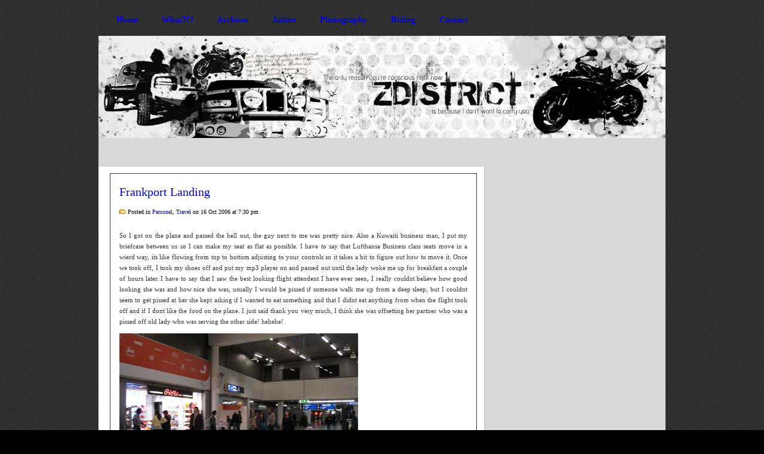

--- FILE ---
content_type: text/html; charset=UTF-8
request_url: https://www.zdistrict.com/2006/10/16/frankport-landing/
body_size: 5978
content:
<!DOCTYPE html PUBLIC "-//W3C//DTD XHTML 1.0 Transitional//EN" "http://www.w3.org/TR/xhtml1/DTD/xhtml1-transitional.dtd">

<html xmlns="http://www.w3.org/1999/xhtml">

<head profile="http://gmpg.org/xfn/11">

<meta http-equiv="Content-Type" content="text/html; charset=UTF-8" />

<title>Z District  &raquo; Blog Archive   &raquo; Frankport Landing</title>

<meta name="generator" content="WordPress 5.9.12" />

<meta name='robots' content='max-image-preview:large' />
<link rel='dns-prefetch' href='//s.w.org' />
<link rel="alternate" type="application/rss+xml" title="Z District &raquo; Frankport Landing Comments Feed" href="https://www.zdistrict.com/2006/10/16/frankport-landing/feed/" />
<script type="text/javascript">
window._wpemojiSettings = {"baseUrl":"https:\/\/s.w.org\/images\/core\/emoji\/13.1.0\/72x72\/","ext":".png","svgUrl":"https:\/\/s.w.org\/images\/core\/emoji\/13.1.0\/svg\/","svgExt":".svg","source":{"concatemoji":"https:\/\/www.zdistrict.com\/wp-includes\/js\/wp-emoji-release.min.js?ver=5.9.12"}};
/*! This file is auto-generated */
!function(e,a,t){var n,r,o,i=a.createElement("canvas"),p=i.getContext&&i.getContext("2d");function s(e,t){var a=String.fromCharCode;p.clearRect(0,0,i.width,i.height),p.fillText(a.apply(this,e),0,0);e=i.toDataURL();return p.clearRect(0,0,i.width,i.height),p.fillText(a.apply(this,t),0,0),e===i.toDataURL()}function c(e){var t=a.createElement("script");t.src=e,t.defer=t.type="text/javascript",a.getElementsByTagName("head")[0].appendChild(t)}for(o=Array("flag","emoji"),t.supports={everything:!0,everythingExceptFlag:!0},r=0;r<o.length;r++)t.supports[o[r]]=function(e){if(!p||!p.fillText)return!1;switch(p.textBaseline="top",p.font="600 32px Arial",e){case"flag":return s([127987,65039,8205,9895,65039],[127987,65039,8203,9895,65039])?!1:!s([55356,56826,55356,56819],[55356,56826,8203,55356,56819])&&!s([55356,57332,56128,56423,56128,56418,56128,56421,56128,56430,56128,56423,56128,56447],[55356,57332,8203,56128,56423,8203,56128,56418,8203,56128,56421,8203,56128,56430,8203,56128,56423,8203,56128,56447]);case"emoji":return!s([10084,65039,8205,55357,56613],[10084,65039,8203,55357,56613])}return!1}(o[r]),t.supports.everything=t.supports.everything&&t.supports[o[r]],"flag"!==o[r]&&(t.supports.everythingExceptFlag=t.supports.everythingExceptFlag&&t.supports[o[r]]);t.supports.everythingExceptFlag=t.supports.everythingExceptFlag&&!t.supports.flag,t.DOMReady=!1,t.readyCallback=function(){t.DOMReady=!0},t.supports.everything||(n=function(){t.readyCallback()},a.addEventListener?(a.addEventListener("DOMContentLoaded",n,!1),e.addEventListener("load",n,!1)):(e.attachEvent("onload",n),a.attachEvent("onreadystatechange",function(){"complete"===a.readyState&&t.readyCallback()})),(n=t.source||{}).concatemoji?c(n.concatemoji):n.wpemoji&&n.twemoji&&(c(n.twemoji),c(n.wpemoji)))}(window,document,window._wpemojiSettings);
</script>
<style type="text/css">
img.wp-smiley,
img.emoji {
	display: inline !important;
	border: none !important;
	box-shadow: none !important;
	height: 1em !important;
	width: 1em !important;
	margin: 0 0.07em !important;
	vertical-align: -0.1em !important;
	background: none !important;
	padding: 0 !important;
}
</style>
	<link rel='stylesheet' id='wp-block-library-css'  href='https://www.zdistrict.com/wp-includes/css/dist/block-library/style.min.css?ver=5.9.12' type='text/css' media='all' />
<style id='global-styles-inline-css' type='text/css'>
body{--wp--preset--color--black: #000000;--wp--preset--color--cyan-bluish-gray: #abb8c3;--wp--preset--color--white: #ffffff;--wp--preset--color--pale-pink: #f78da7;--wp--preset--color--vivid-red: #cf2e2e;--wp--preset--color--luminous-vivid-orange: #ff6900;--wp--preset--color--luminous-vivid-amber: #fcb900;--wp--preset--color--light-green-cyan: #7bdcb5;--wp--preset--color--vivid-green-cyan: #00d084;--wp--preset--color--pale-cyan-blue: #8ed1fc;--wp--preset--color--vivid-cyan-blue: #0693e3;--wp--preset--color--vivid-purple: #9b51e0;--wp--preset--gradient--vivid-cyan-blue-to-vivid-purple: linear-gradient(135deg,rgba(6,147,227,1) 0%,rgb(155,81,224) 100%);--wp--preset--gradient--light-green-cyan-to-vivid-green-cyan: linear-gradient(135deg,rgb(122,220,180) 0%,rgb(0,208,130) 100%);--wp--preset--gradient--luminous-vivid-amber-to-luminous-vivid-orange: linear-gradient(135deg,rgba(252,185,0,1) 0%,rgba(255,105,0,1) 100%);--wp--preset--gradient--luminous-vivid-orange-to-vivid-red: linear-gradient(135deg,rgba(255,105,0,1) 0%,rgb(207,46,46) 100%);--wp--preset--gradient--very-light-gray-to-cyan-bluish-gray: linear-gradient(135deg,rgb(238,238,238) 0%,rgb(169,184,195) 100%);--wp--preset--gradient--cool-to-warm-spectrum: linear-gradient(135deg,rgb(74,234,220) 0%,rgb(151,120,209) 20%,rgb(207,42,186) 40%,rgb(238,44,130) 60%,rgb(251,105,98) 80%,rgb(254,248,76) 100%);--wp--preset--gradient--blush-light-purple: linear-gradient(135deg,rgb(255,206,236) 0%,rgb(152,150,240) 100%);--wp--preset--gradient--blush-bordeaux: linear-gradient(135deg,rgb(254,205,165) 0%,rgb(254,45,45) 50%,rgb(107,0,62) 100%);--wp--preset--gradient--luminous-dusk: linear-gradient(135deg,rgb(255,203,112) 0%,rgb(199,81,192) 50%,rgb(65,88,208) 100%);--wp--preset--gradient--pale-ocean: linear-gradient(135deg,rgb(255,245,203) 0%,rgb(182,227,212) 50%,rgb(51,167,181) 100%);--wp--preset--gradient--electric-grass: linear-gradient(135deg,rgb(202,248,128) 0%,rgb(113,206,126) 100%);--wp--preset--gradient--midnight: linear-gradient(135deg,rgb(2,3,129) 0%,rgb(40,116,252) 100%);--wp--preset--duotone--dark-grayscale: url('#wp-duotone-dark-grayscale');--wp--preset--duotone--grayscale: url('#wp-duotone-grayscale');--wp--preset--duotone--purple-yellow: url('#wp-duotone-purple-yellow');--wp--preset--duotone--blue-red: url('#wp-duotone-blue-red');--wp--preset--duotone--midnight: url('#wp-duotone-midnight');--wp--preset--duotone--magenta-yellow: url('#wp-duotone-magenta-yellow');--wp--preset--duotone--purple-green: url('#wp-duotone-purple-green');--wp--preset--duotone--blue-orange: url('#wp-duotone-blue-orange');--wp--preset--font-size--small: 13px;--wp--preset--font-size--medium: 20px;--wp--preset--font-size--large: 36px;--wp--preset--font-size--x-large: 42px;}.has-black-color{color: var(--wp--preset--color--black) !important;}.has-cyan-bluish-gray-color{color: var(--wp--preset--color--cyan-bluish-gray) !important;}.has-white-color{color: var(--wp--preset--color--white) !important;}.has-pale-pink-color{color: var(--wp--preset--color--pale-pink) !important;}.has-vivid-red-color{color: var(--wp--preset--color--vivid-red) !important;}.has-luminous-vivid-orange-color{color: var(--wp--preset--color--luminous-vivid-orange) !important;}.has-luminous-vivid-amber-color{color: var(--wp--preset--color--luminous-vivid-amber) !important;}.has-light-green-cyan-color{color: var(--wp--preset--color--light-green-cyan) !important;}.has-vivid-green-cyan-color{color: var(--wp--preset--color--vivid-green-cyan) !important;}.has-pale-cyan-blue-color{color: var(--wp--preset--color--pale-cyan-blue) !important;}.has-vivid-cyan-blue-color{color: var(--wp--preset--color--vivid-cyan-blue) !important;}.has-vivid-purple-color{color: var(--wp--preset--color--vivid-purple) !important;}.has-black-background-color{background-color: var(--wp--preset--color--black) !important;}.has-cyan-bluish-gray-background-color{background-color: var(--wp--preset--color--cyan-bluish-gray) !important;}.has-white-background-color{background-color: var(--wp--preset--color--white) !important;}.has-pale-pink-background-color{background-color: var(--wp--preset--color--pale-pink) !important;}.has-vivid-red-background-color{background-color: var(--wp--preset--color--vivid-red) !important;}.has-luminous-vivid-orange-background-color{background-color: var(--wp--preset--color--luminous-vivid-orange) !important;}.has-luminous-vivid-amber-background-color{background-color: var(--wp--preset--color--luminous-vivid-amber) !important;}.has-light-green-cyan-background-color{background-color: var(--wp--preset--color--light-green-cyan) !important;}.has-vivid-green-cyan-background-color{background-color: var(--wp--preset--color--vivid-green-cyan) !important;}.has-pale-cyan-blue-background-color{background-color: var(--wp--preset--color--pale-cyan-blue) !important;}.has-vivid-cyan-blue-background-color{background-color: var(--wp--preset--color--vivid-cyan-blue) !important;}.has-vivid-purple-background-color{background-color: var(--wp--preset--color--vivid-purple) !important;}.has-black-border-color{border-color: var(--wp--preset--color--black) !important;}.has-cyan-bluish-gray-border-color{border-color: var(--wp--preset--color--cyan-bluish-gray) !important;}.has-white-border-color{border-color: var(--wp--preset--color--white) !important;}.has-pale-pink-border-color{border-color: var(--wp--preset--color--pale-pink) !important;}.has-vivid-red-border-color{border-color: var(--wp--preset--color--vivid-red) !important;}.has-luminous-vivid-orange-border-color{border-color: var(--wp--preset--color--luminous-vivid-orange) !important;}.has-luminous-vivid-amber-border-color{border-color: var(--wp--preset--color--luminous-vivid-amber) !important;}.has-light-green-cyan-border-color{border-color: var(--wp--preset--color--light-green-cyan) !important;}.has-vivid-green-cyan-border-color{border-color: var(--wp--preset--color--vivid-green-cyan) !important;}.has-pale-cyan-blue-border-color{border-color: var(--wp--preset--color--pale-cyan-blue) !important;}.has-vivid-cyan-blue-border-color{border-color: var(--wp--preset--color--vivid-cyan-blue) !important;}.has-vivid-purple-border-color{border-color: var(--wp--preset--color--vivid-purple) !important;}.has-vivid-cyan-blue-to-vivid-purple-gradient-background{background: var(--wp--preset--gradient--vivid-cyan-blue-to-vivid-purple) !important;}.has-light-green-cyan-to-vivid-green-cyan-gradient-background{background: var(--wp--preset--gradient--light-green-cyan-to-vivid-green-cyan) !important;}.has-luminous-vivid-amber-to-luminous-vivid-orange-gradient-background{background: var(--wp--preset--gradient--luminous-vivid-amber-to-luminous-vivid-orange) !important;}.has-luminous-vivid-orange-to-vivid-red-gradient-background{background: var(--wp--preset--gradient--luminous-vivid-orange-to-vivid-red) !important;}.has-very-light-gray-to-cyan-bluish-gray-gradient-background{background: var(--wp--preset--gradient--very-light-gray-to-cyan-bluish-gray) !important;}.has-cool-to-warm-spectrum-gradient-background{background: var(--wp--preset--gradient--cool-to-warm-spectrum) !important;}.has-blush-light-purple-gradient-background{background: var(--wp--preset--gradient--blush-light-purple) !important;}.has-blush-bordeaux-gradient-background{background: var(--wp--preset--gradient--blush-bordeaux) !important;}.has-luminous-dusk-gradient-background{background: var(--wp--preset--gradient--luminous-dusk) !important;}.has-pale-ocean-gradient-background{background: var(--wp--preset--gradient--pale-ocean) !important;}.has-electric-grass-gradient-background{background: var(--wp--preset--gradient--electric-grass) !important;}.has-midnight-gradient-background{background: var(--wp--preset--gradient--midnight) !important;}.has-small-font-size{font-size: var(--wp--preset--font-size--small) !important;}.has-medium-font-size{font-size: var(--wp--preset--font-size--medium) !important;}.has-large-font-size{font-size: var(--wp--preset--font-size--large) !important;}.has-x-large-font-size{font-size: var(--wp--preset--font-size--x-large) !important;}
</style>
<link rel="https://api.w.org/" href="https://www.zdistrict.com/wp-json/" /><link rel="alternate" type="application/json" href="https://www.zdistrict.com/wp-json/wp/v2/posts/1284" /><link rel="EditURI" type="application/rsd+xml" title="RSD" href="https://www.zdistrict.com/xmlrpc.php?rsd" />
<link rel="wlwmanifest" type="application/wlwmanifest+xml" href="https://www.zdistrict.com/wp-includes/wlwmanifest.xml" /> 
<link rel="canonical" href="https://www.zdistrict.com/2006/10/16/frankport-landing/" />
<link rel='shortlink' href='https://www.zdistrict.com/?p=1284' />
<link rel="alternate" type="application/json+oembed" href="https://www.zdistrict.com/wp-json/oembed/1.0/embed?url=https%3A%2F%2Fwww.zdistrict.com%2F2006%2F10%2F16%2Ffrankport-landing%2F" />
<link rel="alternate" type="text/xml+oembed" href="https://www.zdistrict.com/wp-json/oembed/1.0/embed?url=https%3A%2F%2Fwww.zdistrict.com%2F2006%2F10%2F16%2Ffrankport-landing%2F&#038;format=xml" />
<link href="https://www.zdistrict.com/wp-content/themes/ZDistrict/style.php" rel="stylesheet" type="text/css" />
	<link rel='archives' title='June 2014' href='https://www.zdistrict.com/2014/06/' />
	<link rel='archives' title='May 2014' href='https://www.zdistrict.com/2014/05/' />
	<link rel='archives' title='March 2014' href='https://www.zdistrict.com/2014/03/' />
	<link rel='archives' title='January 2014' href='https://www.zdistrict.com/2014/01/' />
	<link rel='archives' title='December 2013' href='https://www.zdistrict.com/2013/12/' />
	<link rel='archives' title='November 2013' href='https://www.zdistrict.com/2013/11/' />
	<link rel='archives' title='October 2013' href='https://www.zdistrict.com/2013/10/' />
	<link rel='archives' title='September 2013' href='https://www.zdistrict.com/2013/09/' />
	<link rel='archives' title='August 2013' href='https://www.zdistrict.com/2013/08/' />
	<link rel='archives' title='July 2013' href='https://www.zdistrict.com/2013/07/' />
	<link rel='archives' title='June 2013' href='https://www.zdistrict.com/2013/06/' />
	<link rel='archives' title='May 2013' href='https://www.zdistrict.com/2013/05/' />
	<link rel='archives' title='April 2013' href='https://www.zdistrict.com/2013/04/' />
	<link rel='archives' title='March 2013' href='https://www.zdistrict.com/2013/03/' />
	<link rel='archives' title='February 2013' href='https://www.zdistrict.com/2013/02/' />
	<link rel='archives' title='January 2013' href='https://www.zdistrict.com/2013/01/' />
	<link rel='archives' title='December 2012' href='https://www.zdistrict.com/2012/12/' />
	<link rel='archives' title='November 2012' href='https://www.zdistrict.com/2012/11/' />
	<link rel='archives' title='October 2012' href='https://www.zdistrict.com/2012/10/' />
	<link rel='archives' title='September 2012' href='https://www.zdistrict.com/2012/09/' />
	<link rel='archives' title='August 2012' href='https://www.zdistrict.com/2012/08/' />
	<link rel='archives' title='July 2012' href='https://www.zdistrict.com/2012/07/' />
	<link rel='archives' title='June 2012' href='https://www.zdistrict.com/2012/06/' />
	<link rel='archives' title='May 2012' href='https://www.zdistrict.com/2012/05/' />
	<link rel='archives' title='April 2012' href='https://www.zdistrict.com/2012/04/' />
	<link rel='archives' title='March 2012' href='https://www.zdistrict.com/2012/03/' />
	<link rel='archives' title='February 2012' href='https://www.zdistrict.com/2012/02/' />
	<link rel='archives' title='January 2012' href='https://www.zdistrict.com/2012/01/' />
	<link rel='archives' title='December 2011' href='https://www.zdistrict.com/2011/12/' />
	<link rel='archives' title='November 2011' href='https://www.zdistrict.com/2011/11/' />
	<link rel='archives' title='October 2011' href='https://www.zdistrict.com/2011/10/' />
	<link rel='archives' title='September 2011' href='https://www.zdistrict.com/2011/09/' />
	<link rel='archives' title='August 2011' href='https://www.zdistrict.com/2011/08/' />
	<link rel='archives' title='July 2011' href='https://www.zdistrict.com/2011/07/' />
	<link rel='archives' title='June 2011' href='https://www.zdistrict.com/2011/06/' />
	<link rel='archives' title='May 2011' href='https://www.zdistrict.com/2011/05/' />
	<link rel='archives' title='April 2011' href='https://www.zdistrict.com/2011/04/' />
	<link rel='archives' title='March 2011' href='https://www.zdistrict.com/2011/03/' />
	<link rel='archives' title='February 2011' href='https://www.zdistrict.com/2011/02/' />
	<link rel='archives' title='January 2011' href='https://www.zdistrict.com/2011/01/' />
	<link rel='archives' title='December 2010' href='https://www.zdistrict.com/2010/12/' />
	<link rel='archives' title='November 2010' href='https://www.zdistrict.com/2010/11/' />
	<link rel='archives' title='October 2010' href='https://www.zdistrict.com/2010/10/' />
	<link rel='archives' title='September 2010' href='https://www.zdistrict.com/2010/09/' />
	<link rel='archives' title='August 2010' href='https://www.zdistrict.com/2010/08/' />
	<link rel='archives' title='July 2010' href='https://www.zdistrict.com/2010/07/' />
	<link rel='archives' title='June 2010' href='https://www.zdistrict.com/2010/06/' />
	<link rel='archives' title='May 2010' href='https://www.zdistrict.com/2010/05/' />
	<link rel='archives' title='April 2010' href='https://www.zdistrict.com/2010/04/' />
	<link rel='archives' title='March 2010' href='https://www.zdistrict.com/2010/03/' />
	<link rel='archives' title='February 2010' href='https://www.zdistrict.com/2010/02/' />
	<link rel='archives' title='January 2010' href='https://www.zdistrict.com/2010/01/' />
	<link rel='archives' title='December 2009' href='https://www.zdistrict.com/2009/12/' />
	<link rel='archives' title='November 2009' href='https://www.zdistrict.com/2009/11/' />
	<link rel='archives' title='October 2009' href='https://www.zdistrict.com/2009/10/' />
	<link rel='archives' title='September 2009' href='https://www.zdistrict.com/2009/09/' />
	<link rel='archives' title='August 2009' href='https://www.zdistrict.com/2009/08/' />
	<link rel='archives' title='July 2009' href='https://www.zdistrict.com/2009/07/' />
	<link rel='archives' title='June 2009' href='https://www.zdistrict.com/2009/06/' />
	<link rel='archives' title='May 2009' href='https://www.zdistrict.com/2009/05/' />
	<link rel='archives' title='April 2009' href='https://www.zdistrict.com/2009/04/' />
	<link rel='archives' title='March 2009' href='https://www.zdistrict.com/2009/03/' />
	<link rel='archives' title='February 2009' href='https://www.zdistrict.com/2009/02/' />
	<link rel='archives' title='January 2009' href='https://www.zdistrict.com/2009/01/' />
	<link rel='archives' title='December 2008' href='https://www.zdistrict.com/2008/12/' />
	<link rel='archives' title='November 2008' href='https://www.zdistrict.com/2008/11/' />
	<link rel='archives' title='October 2008' href='https://www.zdistrict.com/2008/10/' />
	<link rel='archives' title='September 2008' href='https://www.zdistrict.com/2008/09/' />
	<link rel='archives' title='August 2008' href='https://www.zdistrict.com/2008/08/' />
	<link rel='archives' title='July 2008' href='https://www.zdistrict.com/2008/07/' />
	<link rel='archives' title='June 2008' href='https://www.zdistrict.com/2008/06/' />
	<link rel='archives' title='May 2008' href='https://www.zdistrict.com/2008/05/' />
	<link rel='archives' title='April 2008' href='https://www.zdistrict.com/2008/04/' />
	<link rel='archives' title='March 2008' href='https://www.zdistrict.com/2008/03/' />
	<link rel='archives' title='February 2008' href='https://www.zdistrict.com/2008/02/' />
	<link rel='archives' title='January 2008' href='https://www.zdistrict.com/2008/01/' />
	<link rel='archives' title='December 2007' href='https://www.zdistrict.com/2007/12/' />
	<link rel='archives' title='November 2007' href='https://www.zdistrict.com/2007/11/' />
	<link rel='archives' title='October 2007' href='https://www.zdistrict.com/2007/10/' />
	<link rel='archives' title='September 2007' href='https://www.zdistrict.com/2007/09/' />
	<link rel='archives' title='August 2007' href='https://www.zdistrict.com/2007/08/' />
	<link rel='archives' title='July 2007' href='https://www.zdistrict.com/2007/07/' />
	<link rel='archives' title='June 2007' href='https://www.zdistrict.com/2007/06/' />
	<link rel='archives' title='May 2007' href='https://www.zdistrict.com/2007/05/' />
	<link rel='archives' title='April 2007' href='https://www.zdistrict.com/2007/04/' />
	<link rel='archives' title='March 2007' href='https://www.zdistrict.com/2007/03/' />
	<link rel='archives' title='February 2007' href='https://www.zdistrict.com/2007/02/' />
	<link rel='archives' title='January 2007' href='https://www.zdistrict.com/2007/01/' />
	<link rel='archives' title='December 2006' href='https://www.zdistrict.com/2006/12/' />
	<link rel='archives' title='November 2006' href='https://www.zdistrict.com/2006/11/' />
	<link rel='archives' title='October 2006' href='https://www.zdistrict.com/2006/10/' />
	<link rel='archives' title='September 2006' href='https://www.zdistrict.com/2006/09/' />
	<link rel='archives' title='August 2006' href='https://www.zdistrict.com/2006/08/' />
	<link rel='archives' title='July 2006' href='https://www.zdistrict.com/2006/07/' />
	<link rel='archives' title='June 2006' href='https://www.zdistrict.com/2006/06/' />
	<link rel='archives' title='May 2006' href='https://www.zdistrict.com/2006/05/' />
	<link rel='archives' title='April 2006' href='https://www.zdistrict.com/2006/04/' />
	<link rel='archives' title='March 2006' href='https://www.zdistrict.com/2006/03/' />
	<link rel='archives' title='February 2006' href='https://www.zdistrict.com/2006/02/' />

<link rel="stylesheet" href="https://www.zdistrict.com/wp-content/themes/ZDistrict/style.css" type="text/css" media="screen" />
<link rel="stylesheet" href="https://www.zdistrict.com/wp-content/themes/ZDistrict/js/cluetip/jquery.cluetip.css" type="text/css" />
<link rel="alternate" type="application/rss+xml" title="RSS 2.0" href="https://www.zdistrict.com/feed/" />
<link rel="alternate" type="text/xml" title="RSS .92" href="https://www.zdistrict.com/feed/rss/" />
<link rel="alternate" type="application/atom+xml" title="Atom 0.3" href="https://www.zdistrict.com/feed/atom/" />
<link rel="pingback" href="https://www.zdistrict.com/xmlrpc.php" />
<!--[if IE 7]>	
<link rel="stylesheet" type="text/css" media="all" href="https://www.zdistrict.com/wp-content/themes/ZDistrict/iestyle.css" />
<![endif]-->	
<!--[if lt IE 7]>
<link rel="stylesheet" type="text/css" media="all" href="https://www.zdistrict.com/wp-content/themes/ZDistrict/ie6style.css" />
<![endif]-->
	
<script type="text/javascript" src="https://www.zdistrict.com/wp-content/themes/ZDistrict/js/jquery.js"></script>
<script type="text/javascript" src="https://www.zdistrict.com/wp-content/themes/ZDistrict/js/slider.js"></script>
<script src="https://www.zdistrict.com/wp-content/themes/ZDistrict/js/cluetip/jquery.cluetip.js" type="text/javascript"></script>
<script type="text/javascript">
$(document).ready(function() {
$('#categories .cat-item a').cluetip({splitTitle: '|'});
});
</script>

</head>

<body>

<div id="wrapper2">

<!--This controls pages navigation bar-->
<div id="pages">
<ul><b>
<li class="page_item"><a href="https://www.zdistrict.com" class="title">Home</a></li>
<li class="page_item"><a href="http://www.zdistrict.com/what/" class="title">What?!?</a></li>
<li class="page_item"><a href="http://www.zdistrict.com/archives/" class="title">Archives</a></li>
<li class="page_item"><a href="http://www.zdistrict.com/anime/" class="title">Anime</a></li>
<li class="page_item"><a href="http://www.flickr.com/photos/zdistrict" class="title">Photography</a></li>
<li class="page_item"><a href="http://www.zdistrict.com/riding/" class="title">Riding</a></li>
<li class="page_item"><a href="http://www.zdistrict.com/contact/" class="title">Contact</a></li>
</b>
</ul>
</div>
<!--End category navigation-->


<a href="https://www.zdistrict.com">
<div id="header">
<!--Header Image-->
</div>
</a> 

<!--This controls the categories navigation bar-->
<div id="categories">
<div id="flickrs">
<div id="flickr_badge_recent">
<script src="http://www.flickr.com/badge_code_v2.gne?count=10&amp;display=latest&amp;size=s&amp;layout=y&amp;source=user&amp;user=39226384@N00" type="text/javascript">
		</script>
</div></div>
</div>
<!--End category navigation-->

<div style="clear: both;"></div>

<img src="https://www.zdistrict.com/wp-content/themes/ZDistrict/images/content-bg-top.gif" style="float: left;" alt="content top" />
	

<div id="container">
	
<div id="left-div">
		
<div id="left-inside">




<!--Begin Post-->
<div class="post-wrapper">



<div style="clear: both;"></div>



<h3 class="post-title"><a href="https://www.zdistrict.com/2006/10/16/frankport-landing/" rel="bookmark" title="Permanent Link to Frankport Landing">Frankport Landing</a></h3>
<div class="post-info"><img src="http://www.zdistrict.com/wp-content/themes/ZDistrict/images/folder.gif"> Posted in <a href="https://www.zdistrict.com/category/personel/" rel="category tag">Personel</a>, <a href="https://www.zdistrict.com/category/travel/" rel="category tag">Travel</a> on  16 Oct 2006 at 7:30 pm</div>

		
<div style="clear: both;"></div>
<div class="single-entry">

<p>So I got on the plane and passed the hell out, the guy next to me was pretty nice. Also a Kuwaiti business man, I put my briefcase between us so I can make my seat as flat as possible. I have to say that Lufthansa Business class seats move in a wierd way, its like flowing from top to bottom adjusting to your controls so it takes a bit to figure out how to move it. Once we took off, I took my shoes off and put my mp3 player on and passed out until the lady woke me up for breakfast a couple of hours later. I have to say that I saw the best looking flight attendent I have ever seen, I really couldnt believe how good looking she was and how nice she was, usually I would be pissed if someone walk me up from a deep sleep, but I couldnt seem to get pissed at her she kept asking if I wanted to eat something and that I didnt eat anything from when the flight took off and if I dont like the food on the plane. I just said thank you very much, I think she was offsetting her partner who was a pissed off old lady who was serving the other side! hehehe!</p>
<p><img id="image1278" alt="fraport1.jpg" src="https://www.zdistrict.com/wp-content/uploads/2006/10/fraport1.jpg" /></p>
<p><img id="image1281" alt="fraport2.jpg" src="https://www.zdistrict.com/wp-content/uploads/2006/10/fraport2.jpg" /></p>
<p>When I got off the plane I was told not to be all smiley to the Immigration officer so I just said hello and gave him my passport. He scratched the top of the Visa and the top of my ID area to see if its a fake, it was pretty interesting watching him do that, and the same time it was a little nerving. Then he said &#8220;What are you doing in Germany? Where are you staying? How long are you staying?&#8221;. I wanted to laugh because of the robotic way he said it, but instead I replied in the same way &#8220;Business, Rocco Forte Frankfurt, 1.5 days&#8221; Then he looked at my picture which is 10 years old then he looks at me (note to self update picture in next passport).  He stamped it and said &#8220;Enjoy your stay in Germany&#8221; then I grinned like idiot and said &#8220;Thank you&#8221;. I should have sang Da Da Daaaaa. hehehehe</p>
<p><img id="image1280" alt="fraportbags.jpg" src="https://www.zdistrict.com/wp-content/uploads/2006/10/fraportbags.jpg" /></p>
<p>I went to the baggage claim which was a good walk away and I love it that my bag was the fourth one out and I could see it coming out as I walked up to the revolving conveyer belt. I took it to the taxi area, and then I went through my bag looking for the hotel address, but I couldnt find the piece of paper. Then I remembered I printed it but I forgot to take it. So this guy came and took my bag as I was walking which surprised me and he put in the back of his Taxi (MERCEDES), I told him wait and it turns out he doesnt speak a word of English. I thought just my luck. Then I get in his cab and tell him the hotel name and he doesnt know and so he was getting pissed so I popped my laptop hoping that I could get wireless. And this guy was seriously going nuts, I told him to start the meter, and he said &#8220;Me 3 HOUR GO ROUND&#8221;. I was like holy crap calm down what the hell is this luck. So thank god I could get some wireless signal from T-Mobile and I check my email and show him the screen, then the guy takes off so hard I flew back while hold onto my laptop. I was like crap this guy is nuts. When we got on the highway I looked at my watch and it said 7am so I thought I had a little time before my meeting. it was pitch black outside, and I was thinking we were moving pretty fast which was cool and I look at his speedo and it says 175 kph, damn this guy really is nuts, but there must be a higher limit then we pass a sign and it says 100 kph! I was in shock how was he was going, and I dont even know the guy. Welcome to Germany.<br />
<img id="image1283" alt="villakennedy2.jpg" src="https://www.zdistrict.com/wp-content/uploads/2006/10/villakennedy2.jpg" /></p>
<p><img id="image1282" alt="villakennedy1.jpg" src="https://www.zdistrict.com/wp-content/uploads/2006/10/villakennedy1.jpg" /></p>
<p>I got to the hotel in one piece, which looks like an old castle from the outside, and on the inside it looks pretty damn cool. The decor is pretty cool with a modern taste and stone walls. I liked it, I checked in and I was expecting them to tell me the room wasnt ready since it was so early. And the receptionist said let me show to your room, which threw me off. And she could tell I was surpised and she said &#8220;if you specify in your booking for earl checking we will try everything to make sure we have a room for you.&#8221; Now thats service, Villa Kennedy is the place to stay while in Frankfurt. I took a shower and got ready for my meeting and then it was a long day of talking, negotiations, exchanging views, and different experiences. I have to say Germany is a lot nicer then I thought it would be, and whats surprising is that a lot of people dont speak English but they still try with facial expressions and a few hand signals to figure out what you want to do.</p>
<p>Did I mention that its freaking cold, and they call the airport Fraport, so I decided to call it Frankport because it feels funnier!</p>



</div>


<h3 id="comment">23 Comments	<a href="#postcomment" title="Leave a comment">&raquo;</a>
</h3>


<div id="commentwrap">
 <ol class="commentlist">

 
  <li style="display: block; width: 500px;">
   <img border="0" style="padding:1px; float:left; margin:0px 10px 5px 0px; border:1px solid #ccc;" alt="avatar" src="

--- FILE ---
content_type: text/css;charset=UTF-8
request_url: https://www.zdistrict.com/wp-content/themes/ZDistrict/style.php
body_size: 2691
content:

ul { 
list-style-image: url(images/bullet.gif); 
}

#recentcomment {
	list-style:none;
	margin-bottom:7px;
	padding-left:15px;
	background:url(images/comment.gif) no-repeat left center;
	border-bottom:1px dashed #cdcdcd;
	}
	

/*-----------------------------------------------------------------------------------------------
  Pagebar Navigation at bottom of content
-----------------------------------------------------------------------------------------------*/

.pagebar {
	padding: 0.2em 0.5em;
	margin-right: 0.1em;
	margin-bottom: 1.0em;
       font-weight: bold;
	text-decoration: none;
}

.pagebar a,.pageList .this-page {
	border: 1px solid #303030;
	text-decoration: none;
	padding: 0.2em 0.5em;
}

.pagebar a:visited {
	border: 1px solid #303030;
	text-decoration: none;
	padding: 0.2em 0.5em;
}

.pagebar .break {
	padding: 2px 6px 2px 6px;
	border: none;
	text-decoration: none;
}

.pagebar .this-page {
	border: 1px solid #303030;
	padding: 0.2em 0.5em;
	font-weight: bold;
	background: #d8d8d8;
	color: #303030;
}

.pagebar a:hover {
background: #E1DEDE;
	border-color: #303030;
}

#flickrs {
  
}

#flickr_badge_recent { 
	text-align: center;
}

#flickr_badge_recent img {
	padding: 0px; 
	margin: 5px;  
	border: 3px solid; 
	border-color: #5F666F;  
}

#searchform #s{
	background-image: url(images/iconSearch.png);
	background-repeat:no-repeat;
	background-position:0px 3px;
	background-color:#FFF;
	color:#333;
	padding:3px 0px 3px 25px;
	width:80%;
	border:1px solid #FFF;
	}


body {
margin-top: 0px;
padding: 0;
color: #393938;
background-color:#000000;
background-image: url(images/greybg.jpg);
background-repeat: repeat;
font-family: ;
text-align: justify;
font-size: 11px;

line-height: 18px;
}

#wrapper2 {
width: 950px;
margin-left: auto;
margin-right: auto;
padding: 0px 0px 0px 0px;
background-color: #FFF;
margin-top: 0px;
background-image: url(images/top-left.gif);
background-position: top left;
background-repeat: no-repeat;
}

.single-entry {
float: left;
width: 100%;
margin-bottom: 10px;
padding: 0px;
}
.post-wrapper {
background-color: #FFF;
padding: 15px;
width: 583px;
border: 1px solid ;
}

a:link { 
text-decoration: none; 
color: ; 
}

a:visited { 
text-decoration: none; 
color: ; 
}

a:hover, a:active { 
color: #3B3B3B; 
}

h1, h2, h3, h4, h5, h6 { 
font-weight: normal; 
margin: 0px 0 10px; 
}

h1 { 
font-size: 32px; 
margin-bottom: 0px; 
margin-top: 10px;
}

h2 { 
font-size: 28px; 
}

h3 { 
font-size: 20px;
}

h4 { 
font-size: 14px;
}

.post-title {
line-height: 30px;
}

.home-post-wrap {
width: 613px;
margin-right: 13px;
float: left;
background-color: #FFF;
border: 1px solid ;
}

.home-post-wrap2 {
width: 593px;
padding: 10px;
margin-right: 13px;
float: left;
background-color: #FFF;
border: 1px solid ;
margin-bottom: 10px;
}

.home-categories img{
border: 4px solid #EEEEEE;
float: left;
margin-right: 10px;
}

.index-post-wrap {
width: 593px;
margin-right: 13px;
margin-bottom: 10px;
float: left;
background-color: #FFF;
border: 1px solid ;
padding: 10px;
}

.readmore {
background-image: url(images/bullet.gif);
background-repeat: no-repeat;
background-position: left;
float: right;
padding-left: 20px;
margin-top: 10px;
}

.postcomment {
background-image: url(images/comment.gif);
background-repeat: no-repeat;
background-position: left;
float: right;
font-weight: bold;
padding-left: 15px;
margin-top: 10px;
}

.postcomment a:link, .readmore a:hover {
color: #393939;
}

.readmore a:link, .readmore a:hover {
color: #393939;
}
.thumbnail-home {
border: 0px;
margin: 0px 0px 0px 0px;
}

h4, h5, h6 { 
font-size: 20px; 
}

.titles { 
font-weight: normal; 
font-size: 24px; 
text-decoration: none;
}

.titles a:link, .titles a:visited, .titles a:active {
text-decoration: none;
font-size: 20px;
font-weight: bold;
font-family: Trebuchet MS;
text-transform: uppercase;
margin-bottom: 10px;
margin-top: 10px;
display: block;
}

.titles-featured a, .titles-featured a:hover, .titles-featured {
font-size: 30px;
line-height: 30px;
}

pre, blockquote {
overflow: auto;
padding: 0 10px;
margin: 20px 30px;
line-height: 1.8em;
background-color: #f5f5f5;
border: 1px solid #e0e0e0;
}

pre:hover, blockquote:hover {
background-color: #f0f0f0;
border: 1px solid #d0d0d0;
}






#pages {
width: 950px;
float: left;
height: 60px;
background-image: url(images/greybg.jpg);
background-repeat: repeat;
}

#categories {
width: 950px;
min-height: 48px;
float: left;
background-color: #d8d8d8;
}

#categories ul {
margin: 0px 0px 0px 10px;
padding-left: 0px;
list-style-type: none; 
list-style-image: none; 
float: left;
}

#categories ul li {
float: left; 
display: block; 
padding-left: 0px; 
height: 48px;
}

#categories ul li a:link,#categories ul li a:visited, #categories ul li a:active, #categories ul li a:hover   {
height: 36px;
display: block;
color: ;
font-size: 11px;
font-weight: bold;
padding: 12px 10px 0px 10px;
background-image: url(images/categories-line.gif);
background-repeat: no-repeat;
background-position: right;
float: left;
}

#categories ul li a:hover {
background-image: url(images/categories-hover.gif);
background-repeat: repeat-x !important;
}

#header {
width: 950px;
margin-top: 0px;
height: 171px;
background-color: #FFFFFF;
background-image: url(images/header.jpg);
background-repeat: repeat-x;
float: left;
}

#container {
float: right;
width: 950px;
color: ;
background-image: url(images/content-bg.gif);
}

#left-div {
width: 646px;
float: left;
}

#left-inside {
float: left;
padding: 10px 0px 0px 19px;
}

.adwrap {
margin-left: 26px;
}

#sidebar-wrapper {
width: 300px;
float: left;
margin-bottom: 20px;
}

#sidebar {
float: left;
padding-left: 0px;
padding-right: 5px;
width: 287px;
}

#footer {
clear: both;
width: 930px;
height: 31px;
padding-left: 20px;
text-align: left;
color: #C3B8B6;
padding-top: 14px;
background-image: url(images/footer.gif);
background-repeat: no-repeat;
margin-left: auto;
margin-right: auto;
font-size: 11px;
}

#footer a {
color: #C3B8B6;
font-size: 11px;
}

#footer a:visited {
color: #C3B8B6;
}

#footer a:hover {
color: #C3B8B6;
text-decoration: underline;
}

#extras {
float: left;
width: 780px;
color: #C7AA92;
text-align: left;
padding: 0 10px 10px;
margin: 10px 12px 20px;
background-color: #f5f5f5;
border-top: 1px solid #e0e0e0;
border-bottom: 1px solid #e0e0e0;
}

#pages ul { 
list-style-type: none; 
list-style-image: none; 
float: left; 
padding: 0px 0px 0px 0px; 
margin-left: 10px; 
margin-top: 0px; 
margin-bottom: 0px;
}
#pages li { 
float: left; 
display: block; 
margin-top: 0px; 
margin-bottom: 0px;
}

#pages li:hover {

}

#pages li a:link, #pages li a:visited {
float: left;
color: ;
display: block;
height: 45px;
padding-top: 23px;
font-size: 14px;
padding-left: 20px;
padding-right: 20px;
margin-bottom: 0px;
}

#pages li a:hover, #pages li a:active {
color: ;
font-size: 14px;
margin-bottom: 0px;
background-image: url(images/pages-arrow.gif);
background-position: top;
background-repeat: no-repeat;
}

.sidebar-box {
padding-top: 5px;
margin-bottom: 0px;
}

.articleinfo {
border-bottom: 1px solid #EEEEEE; padding-bottom: 7px; color: #545454;
}

.sidebar-box h3 { 
margin-top: 5px; 
font-size: 11px; 
color: #b40e0e; 
padding-top: 9px; 
font-weight: normal; 
font-weight: bold; 
margin-left: 0px; 
font-family: Trebuchet MS; 
background-image: url(images/h3-bg.gif); 
background-repeat: no-repeat; 
background-position: left; 
width: 263px; 
height: 30px; 
padding-left: 10px;
}

#commentwrap {
display: block;
width: 570px;
margin-bottom: 20px;
margin-top: 20px;
margin-left: 5px;
}

.commentlist li{
display: block;
float: left;
clear: both;
margin-left: 0px;
margin-bottom: 10px;
}

.commentlist ol {
margin-left: 0px; 
padding-left: 0px;

}
.commentlist {
margin-left: 0px; 
padding-left: 0px;
}

.comment-inside {
background-image: url(images/comment-bg.gif);
padding-left: 15px;
padding-right: 15px;
padding-top: 0px;
padding-bottom: 0px;
margin: 0px 0px 0px 0px;
width: 542px;
float: left;
color: #393938;
}

#commentform {
margin: 1em 0;
background: #FFFFFF;
margin-left: 20px;
}

#commentform textarea {
background: #f8f7f6;
border: 1px solid #d6d3d3;
width: 370px;
}

#commentform #email {
font-size: 1.1em;
background: #f8f7f6;
border: 1px solid #d6d3d3;
width: 280px;
background-image: url(images/comment-email.gif);
background-position: 7px 7px;
background-repeat: no-repeat;
height: 20px;
padding-left: 30px;
padding-top: 6px;
}

#commentform #author {
font-size: 1.1em;
background: #f8f7f6;
border: 1px solid #d6d3d3;
width: 280px;
background-image: url(images/comment-author.gif);
background-position: 7px 7px;
background-repeat: no-repeat;
height: 20px;
padding-left: 30px;
padding-top: 6px;
}

#commentform #url {
font-size: 1.1em;
background: #f8f7f6;
border: 1px solid #d6d3d3;
width: 280px;
background-image: url(images/comment-website.gif);
background-position: 7px 7px;
background-repeat: no-repeat;
height: 20px;
padding-left: 30px;
padding-top: 6px;
}

#commentform #email:focus {
font-size: 1.1em;
background: #ffffff;
border: 1px solid #939793;
width: 280px;
background-image: url(images/comment-email.gif);
background-position: 7px 7px;
background-repeat: no-repeat;
height: 20px;
padding-left: 30px;
padding-top: 6px;
}

#commentform #author:focus {
font-size: 1.1em;
background: #ffffff;
border: 1px solid #939793;
width: 280px;
background-image: url(images/comment-author.gif);
background-position: 7px 7px;
background-repeat: no-repeat;
height: 20px;
padding-left: 30px;
padding-top: 6px;
}

#commentform #url:focus {
font-size: 1.1em;
background: #ffffff;
border: 1px solid #939793;
width: 280px;
background-image: url(images/comment-website.gif);
background-position: 7px 7px;
background-repeat: no-repeat;
height: 20px;
padding-left: 30px;
padding-top: 6px;
}

#commentform input {
margin-bottom: 3px;
}

.search_bg {
height:35px;
width:260px;
float: left;
margin-top: 10px;
margin-left: 10px;
}

#search {
color:#FFFFFF;
padding:0;
}

#search input {
background: #FFF;
font-size:11px;
color:#B8B8B8;
font-family:Tahoma, arial, verdana, courier;
width:150px;
height:11px;
vertical-align:middle;
padding:10px;
border: 1px solid #E7E7DC;
}

.icons {
margin-top: 0px; 
margin-bottom: -5px;
margin-right: 10px;
}

#search .input {
width:66px;
height:31px;
background:none;
border:none;
vertical-align:middle;
margin:0;
padding:0;
margin-left: 10px;
}

.thumbnail-div {
border: 1px solid #DFDFDF;
width: 120px;
height: 120px;
padding: 4px;
margin-bottom: 10px;
float: left;
margin-right: 10px;
}

.post-info {
margin-bottom: 10px;
color: #000;
font-size: 10px;
}

.post-inside {
float: left;
width: 245px;
}

.post-inside-2 {
float: left;
width: 450px;
}

#home-right {
width: 187px;
float: right;
padding: 10px;
border-left: 1px solid ;
border-bottom: 1px solid ;
}

#home-right ul {
list-style-image: url(images/bullet-home.gif);
float: left;
}

#home-left {
float: left;
width: 385px;
padding: 10px;
}

.home-categories, .home-categories-comments {
width: 280px;
min-height: 180px;
border: 1px solid ;
padding: 10px;
margin-top: 10px;
margin-right: 10px;
float: left;
}

.home-categories-comments ul {
list-style-image: url(images/comment-icon.gif);
}

.home-categories a:link, .home-categories a:hover, .home-categories a:visited {
color: #5F666F;
text-transform: uppercase;
font-size: 15px;
font-weight: bold;
}

.logo {
float: left; 
margin-bottom: 15px;
border: 0px;
margin-left: 40px;
margin-top: 68px;
}

.children {
display: none !important;
}

a:focus {
outline: none;
}

.share-div {
width: 590px;
height: 30px;
background-color: #FFF;
display: none;
}

.share {
visibility: ;
}

.random-image {
width: 44px;
height: 44px;
border: 4px solid #F2F2E4;
float: left;
margin-left: 10px;
}

.random-content {
float: right;
width: 210px;
}

.random-content a:link {
font-size: 13px;
}
.random {
width: 280px;
float: left;
margin-top: 10px;
}

.orange-titles {
color: #FF8400;
font-size: 10px;
font-weight: bold;
text-transform: lowercase;
display: block;
margin-bottom: 5px;
width: 100%;
}

ul, ol { line-height: 2.0em; }

/* Captions */
.aligncenter,
div.aligncenter {
	display: block;
	margin-left: auto;
	margin-right: auto;
}

.wp-caption {
	border: 1px solid #ddd;
	text-align: center;
	background-color: #f3f3f3;
	padding-top: 4px;
	margin: 10px;
	-moz-border-radius: 3px;
	-khtml-border-radius: 3px;
	-webkit-border-radius: 3px;
	border-radius: 3px;
}

.wp-caption img {
	margin: 0;
	padding: 0;
	border: 0 none;
}

.wp-caption p.wp-caption-text {
	font-size: 11px;
	line-height: 17px;
	padding: 0 4px 5px;
	margin: 0;
}
/* End captions */

/* Begin Images */
p img {
	padding: 0;
	max-width: 100%;
	}

/*	Using 'class="alignright"' on an image will (who would've
	thought?!) align the image to the right. And using 'class="centered',
	will of course center the image. This is much better than using
	align="center", being much more futureproof (and valid) */

img.centered {
	display: block;
	margin-left: auto;
	margin-right: auto;
	}

img.alignright {
	padding: 4px;
	margin: 0 0 2px 7px;
	display: inline;
	}

img.alignleft {
	padding: 4px;
	margin: 0 7px 2px 0;
	display: inline;
	}

.alignright {
	float: right;
	}

.alignleft {
	float: left
	}
/* End Images */


--- FILE ---
content_type: text/css
request_url: https://www.zdistrict.com/wp-content/themes/ZDistrict/style.css
body_size: -28
content:
/*
Theme Name: ZDistrict
Theme URI: http://www.zdistrict.com
Version: 1.
Description: Custom Theme for Marzouq
Author: Ananyah
Author URI: http://www.ananyah.com
*/

